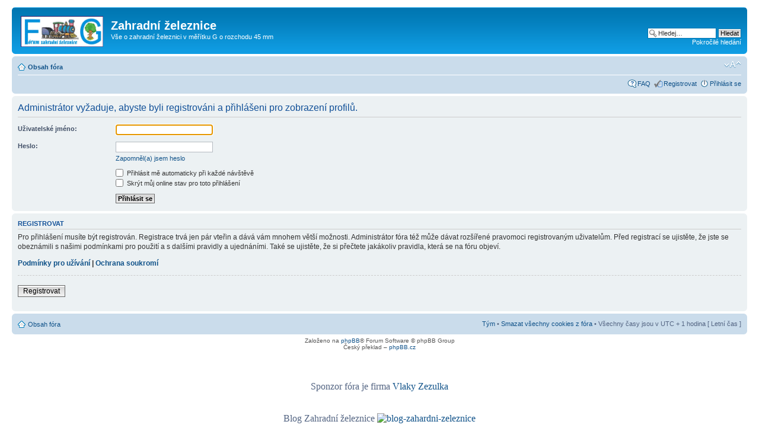

--- FILE ---
content_type: text/html; charset=UTF-8
request_url: http://www.forumzahradnizeleznice.cz/memberlist.php?mode=viewprofile&u=97&sid=05be69e8aa223175c76620724618f123
body_size: 10461
content:
<!DOCTYPE html PUBLIC "-//W3C//DTD XHTML 1.0 Strict//EN" "http://www.w3.org/TR/xhtml1/DTD/xhtml1-strict.dtd">
<html xmlns="http://www.w3.org/1999/xhtml" dir="ltr" lang="cs-cz" xml:lang="cs-cz">
<head>

<meta http-equiv="content-type" content="text/html; charset=UTF-8" />
<meta http-equiv="content-style-type" content="text/css" />
<meta http-equiv="content-language" content="cs-cz" />
<meta http-equiv="imagetoolbar" content="no" />
<meta name="resource-type" content="document" />
<meta name="distribution" content="global" />
<meta name="keywords" content="" />
<meta name="description" content="" />

<title>Zahradní železnice &bull; Přihlásit se</title>

<link rel="alternate" type="application/atom+xml" title="Atom - Zahradní železnice" href="http://www.forumzahradnizeleznice.cz/feed.php" /><link rel="alternate" type="application/atom+xml" title="Atom - nová témata" href="http://www.forumzahradnizeleznice.cz/feed.php?mode=topics" /><link rel="alternate" type="application/atom+xml" title="Atom - aktivní témata" href="http://www.forumzahradnizeleznice.cz/feed.php?mode=topics_active" />

<!--
	phpBB style name: prosilver
	Based on style:   prosilver (this is the default phpBB3 style)
	Original author:  Tom Beddard ( http://www.subBlue.com/ )
	Modified by:
-->

<script type="text/javascript">
// <![CDATA[
	var jump_page = 'Napište číslo stránky, na kterou chcete přejít:';
	var on_page = '';
	var per_page = '';
	var base_url = '';
	var style_cookie = 'phpBBstyle';
	var style_cookie_settings = '; path=/; domain=forumzahradnizeleznice.cz';
	var onload_functions = new Array();
	var onunload_functions = new Array();

	

	/**
	* Find a member
	*/
	function find_username(url)
	{
		popup(url, 760, 570, '_usersearch');
		return false;
	}

	/**
	* New function for handling multiple calls to window.onload and window.unload by pentapenguin
	*/
	window.onload = function()
	{
		for (var i = 0; i < onload_functions.length; i++)
		{
			eval(onload_functions[i]);
		}
	};

	window.onunload = function()
	{
		for (var i = 0; i < onunload_functions.length; i++)
		{
			eval(onunload_functions[i]);
		}
	};

// ]]>
</script>
<script type="text/javascript" src="./styles/prosilver/template/styleswitcher.js"></script>
<script type="text/javascript" src="./styles/prosilver/template/forum_fn.js"></script>

<link href="./styles/prosilver/theme/print.css" rel="stylesheet" type="text/css" media="print" title="printonly" />
<link href="./style.php?id=1&amp;lang=cs&amp;sid=fc23ca3ba95c58b589161dab468b0ac6" rel="stylesheet" type="text/css" media="screen, projection" />

<link href="./styles/prosilver/theme/normal.css" rel="stylesheet" type="text/css" title="A" />
<link href="./styles/prosilver/theme/medium.css" rel="alternate stylesheet" type="text/css" title="A+" />
<link href="./styles/prosilver/theme/large.css" rel="alternate stylesheet" type="text/css" title="A++" />



</head>

<body id="phpbb" class="section-memberlist ltr">

<div id="wrap">
	<a id="top" name="top" accesskey="t"></a>
	<div id="page-header">
		<div class="headerbar">
			<div class="inner"><span class="corners-top"><span></span></span>

			<div id="site-description">
				<a href="./index.php?sid=fc23ca3ba95c58b589161dab468b0ac6" title="Obsah fóra" id="logo"><img src="./styles/prosilver/imageset/site_logo.gif" width="139" height="52" alt="" title="" /></a>
				<h1>Zahradní železnice</h1>
				<p>Vše o zahradní železnici v měřítku G o rozchodu 45 mm</p>
				<p class="skiplink"><a href="#start_here">Přejít na obsah</a></p>
			</div>

		
			<div id="search-box">
				<form action="./search.php?sid=fc23ca3ba95c58b589161dab468b0ac6" method="get" id="search">
				<fieldset>
					<input name="keywords" id="keywords" type="text" maxlength="128" title="Hledat klíčová slova" class="inputbox search" value="Hledej…" onclick="if(this.value=='Hledej…')this.value='';" onblur="if(this.value=='')this.value='Hledej…';" />
					<input class="button2" value="Hledat" type="submit" /><br />
					<a href="./search.php?sid=fc23ca3ba95c58b589161dab468b0ac6" title="Zobrazit možnosti rozšířeného hledání">Pokročilé hledání</a> <input type="hidden" name="sid" value="fc23ca3ba95c58b589161dab468b0ac6" />

				</fieldset>
				</form>
			</div>
		

			<span class="corners-bottom"><span></span></span></div>
		</div>

		<div class="navbar">
			<div class="inner"><span class="corners-top"><span></span></span>

			<ul class="linklist navlinks">
				<li class="icon-home"><a href="./index.php?sid=fc23ca3ba95c58b589161dab468b0ac6" accesskey="h">Obsah fóra</a> </li>

				<li class="rightside"><a href="#" onclick="fontsizeup(); return false;" onkeypress="return fontsizeup(event);" class="fontsize" title="Změnit velikost textu">Změnit velikost textu</a></li>

				
			</ul>

			

			<ul class="linklist rightside">
				<li class="icon-faq"><a href="./faq.php?sid=fc23ca3ba95c58b589161dab468b0ac6" title="Často kladené otázky">FAQ</a></li>
				<li class="icon-register"><a href="./ucp.php?mode=register&amp;sid=fc23ca3ba95c58b589161dab468b0ac6">Registrovat</a></li>
					<li class="icon-logout"><a href="./ucp.php?mode=login&amp;sid=fc23ca3ba95c58b589161dab468b0ac6" title="Přihlásit se" accesskey="x">Přihlásit se</a></li>
				
			</ul>

			<span class="corners-bottom"><span></span></span></div>
		</div>

	</div>

	<a name="start_here"></a>
	<div id="page-body">
		

<script type="text/javascript">
// <![CDATA[
	onload_functions.push('document.getElementById("username").focus();');
// ]]>
</script>

<form action="./ucp.php?mode=login&amp;sid=fc23ca3ba95c58b589161dab468b0ac6" method="post" id="login">
<div class="panel">
	<div class="inner"><span class="corners-top"><span></span></span>

	<div class="content">
		<h2>Administrátor vyžaduje, abyste byli registrováni a přihlášeni pro zobrazení profilů.</h2>

		<fieldset class="fields1">
		
		<dl>
			<dt><label for="username">Uživatelské jméno:</label></dt>
			<dd><input type="text" tabindex="1" name="username" id="username" size="25" value="" class="inputbox autowidth" /></dd>
		</dl>
		<dl>
			<dt><label for="password">Heslo:</label></dt>
			<dd><input type="password" tabindex="2" id="password" name="password" size="25" class="inputbox autowidth" /></dd>
			<dd><a href="./ucp.php?mode=sendpassword&amp;sid=fc23ca3ba95c58b589161dab468b0ac6">Zapomněl(a) jsem heslo</a></dd>
		</dl>
		
		<dl>
			<dd><label for="autologin"><input type="checkbox" name="autologin" id="autologin" tabindex="4" /> Přihlásit mě automaticky při každé návštěvě</label></dd>
			<dd><label for="viewonline"><input type="checkbox" name="viewonline" id="viewonline" tabindex="5" /> Skrýt můj online stav pro toto přihlášení</label></dd>
		</dl>
		

		<input type="hidden" name="redirect" value="./memberlist.php?mode=viewprofile&amp;u=97&amp;sid=fc23ca3ba95c58b589161dab468b0ac6" />

		<dl>
			<dt>&nbsp;</dt>
			<dd><input type="hidden" name="sid" value="fc23ca3ba95c58b589161dab468b0ac6" />
<input type="submit" name="login" tabindex="6" value="Přihlásit se" class="button1" /></dd>
		</dl>
		</fieldset>
	</div>
	<span class="corners-bottom"><span></span></span></div>
</div>



	<div class="panel">
		<div class="inner"><span class="corners-top"><span></span></span>

		<div class="content">
			<h3>Registrovat</h3>
			<p>Pro přihlášení musíte být registrován. Registrace trvá jen pár vteřin a dává vám mnohem větší možnosti. Administrátor fóra též může dávat rozšířené pravomoci registrovaným uživatelům. Před registrací se ujistěte, že jste se obeznámili s&nbsp;našimi podmínkami pro použití a s&nbsp;dalšími pravidly a ujednáními. Také se ujistěte, že si přečtete jakákoliv pravidla, která se na fóru objeví.</p>
			<p><strong><a href="./ucp.php?mode=terms&amp;sid=fc23ca3ba95c58b589161dab468b0ac6">Podmínky pro užívání</a> | <a href="./ucp.php?mode=privacy&amp;sid=fc23ca3ba95c58b589161dab468b0ac6">Ochrana soukromí</a></strong></p>
			<hr class="dashed" />
			<p><a href="./ucp.php?mode=register&amp;sid=fc23ca3ba95c58b589161dab468b0ac6" class="button2">Registrovat</a></p>
		</div>

		<span class="corners-bottom"><span></span></span></div>
	</div>


</form>

</div>

<div id="page-footer">

	<div class="navbar">
		<div class="inner"><span class="corners-top"><span></span></span>

		<ul class="linklist">
			<li class="icon-home"><a href="./index.php?sid=fc23ca3ba95c58b589161dab468b0ac6" accesskey="h">Obsah fóra</a></li>
				
			<li class="rightside"><a href="./memberlist.php?mode=leaders&amp;sid=fc23ca3ba95c58b589161dab468b0ac6">Tým</a> &bull; <a href="./ucp.php?mode=delete_cookies&amp;sid=fc23ca3ba95c58b589161dab468b0ac6">Smazat všechny cookies z fóra</a> &bull; Všechny časy jsou v&nbsp;UTC + 1 hodina [ Letní čas ]</li>
		</ul>

		<span class="corners-bottom"><span></span></span></div>
	</div>

	<div class="copyright">Založeno na <a href="http://www.phpbb.com/">phpBB</a>&reg; Forum Software &copy; phpBB Group
		<br />Český překlad – <a href="http://www.phpbb.cz/">phpBB.cz</a>
	</div>
</div>

</div>

<div>
	<a id="bottom" name="bottom" accesskey="z"></a>
	<img src="./cron.php?cron_type=tidy_cache&amp;sid=fc23ca3ba95c58b589161dab468b0ac6" width="1" height="1" alt="cron" />
</div>

<span style="font-family: verdana, geneva; font-size: medium;"><br><center><br>Sponzor fóra je firma <a title="Vlaky Zezulka" href="http://www.vlakyzezulka.cz" target="_blank">Vlaky Zezulka</a><br><br><br>
Blog Zahradní železnice  </span><a title="Blog Zahradní železnice" href="http://www.blogzahradnizeleznice.cz" target="_blank"><img class="wp-image-585 alignleft" alt="blog-zahardni-zeleznice" src="http://www.blogzahradnizeleznice.cz/wp-content/uploads/2014/01/blog-zahardni-zeleznice.jpg" width="81" height="81" /></a>
<br><br>
<a href="http://www.toplist.cz/"><script language="JavaScript" type="text/javascript">
<!--
document.write('<img src="http://toplist.cz/count.asp?id=1495248&logo=bc&http='+escape(document.referrer)+'&t='+escape(document.title)+
'&start=0&wi='+escape(window.screen.width)+'&he='+escape(window.screen.height)+'&cd='+escape(window.screen.colorDepth)+'" width="88" height="120" border=0 alt="TOPlist" />'); 
//--></script><noscript><img src="http://toplist.cz/count.asp?id=1495248&logo=bc&start=73" border="0"
alt="TOPlist" width="88" height="120" /></noscript></a>

<br><br><br>

<br>
</body>
</html>